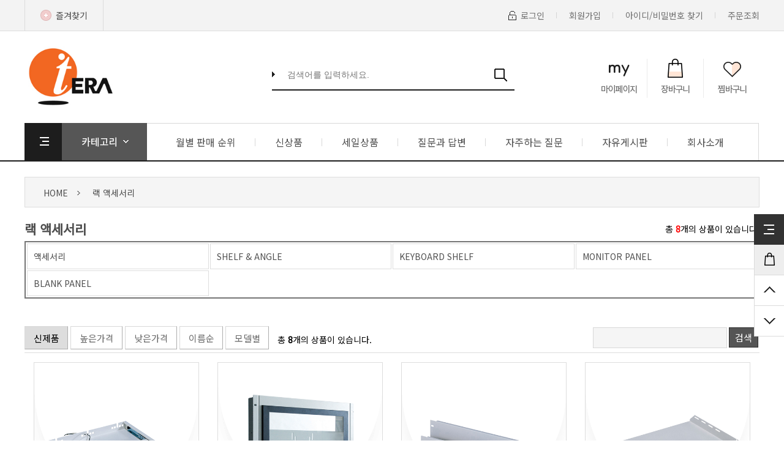

--- FILE ---
content_type: text/html; charset=utf-8
request_url: https://www.teratec.co.kr/mall/m_mall_list.php?ps_ctid=16000000&ps_line=new&
body_size: 106470
content:
<!DOCTYPE HTML PUBLIC "-//W3C//DTD HTML 4.01 Transitional//EN" "http://www.w3.org/TR/html4/loose.dtd">
<html xmlns="http://www.w3.org/1999/xhtml" lang="ko" xml:lang="ko">
<head>
   <title>테라몰 - 랙 액세서리</title>
    <meta http-equiv='Content-Type' content='text/html; charset=utf-8'>	
	<META HTTP-EQUIV="imagetoolbar" CONTENT="no">
	<meta name="viewport" content="width=1400px">

					<script type="text/javascript" src="https://wcs.naver.net/wcslog.js"></script>
		<script type="text/javascript">
		if(!wcs_add) var wcs_add = {};
		wcs_add["wa"] = ""; //네이버 공동유입스크립트 Account ID는 [쇼핑광고센터>정보관리>정보수정] 에서 확인가능
		//if (!_nasa) var _nasa={};
		wcs.inflow("teratec.co.kr");
		</script>





		




















































<!-- start facebook meta tag -->
<link rel="canonical" href="http://www.teratec.co.kr/mall/m_mall_list.php?ps_ctid=16000000&ps_line=new&">
<meta property="og:image" content="https://www.teramall.co.kr/mall/board_data/teralogo.png"/>
<meta property="og:title" content="테라몰 - 랙 액세서리">
<meta property="og:description" content="">
<meta property="og:url" content="http://www.teratec.co.kr/mall/m_mall_list.php?ps_ctid=16000000&ps_line=new&">
<meta name="description" content="">
<meta name="title" content="테라몰 - 랙 액세서리" />
<link rel="image_src" href="https://www.teramall.co.kr/mall/board_data/teralogo.png" />
<!-- end facebook meta tag -->

	<link rel="StyleSheet" HREF="css/button_basic.css" type="text/css">
	<link rel="StyleSheet" HREF="skin/gaga_basic_skin/css/morning.css" type="text/css">
	<link rel="StyleSheet" HREF="skin/gaga_basic_skin/css/orbit.css" type="text/css">

	<script src="js/jquery-1.11.3.js"></script>
	<script language="javascript" src="js/jquery.orbit.js"></script>

	<script type="text/javascript" src="./cheditor/cheditor.js"></script>
	<script type="text/javascript" src="js/hd_libc.js"></script>
	<script type="text/javascript" src="js/hd_min.js"></script>
	<script type="text/javascript" src="js/hd_objc.js"></script>
	<script type="text/javascript" src="js/skin_basic.js"></script>
	<script type="text/javascript" src="js/back_bg.js"></script>
	<script type="text/javascript" src="js/todaygoods.js"></script>

	<link rel="StyleSheet" HREF="js/bxslider/jquery.bxslider.css" type="text/css">
	<script language="javascript" src="js/bxslider/jquery.bxslider.js"></script>

	<script language="javascript" src="js/carouFredSel/jquery.carouFredSel-6.2.1-packed.js"></script>
	<script type="text/javascript" language="javascript" src="js/carouFredSel/helper-plugins/jquery.touchSwipe.min.js"></script>

	<script type="text/javascript">
	$(function(){
		$('.zoomimg_wrap').find('img').addClass("zoomimg");
	})
	</script>

	<style type="text/css">
	.zoomimg_wrap{width:270px;height:270px;border:1px solid #dddddd;overflow:hidden;}
	</style>


</head>
<body bgcolor="#FFFFFF" text="#000000" leftmargin="0" topmargin="0" marginwidth="0" marginheight="0" >

<div class="document_start"></div>

<!--// 상단팝업 -->


<!-- 오늘본 상품 -->
			  
	<script type="text/javascript">
$(function(){
		$(".fixed_right_onoff").bind("click",function(){
			if($(".fixed_right_container").css("right") == "-211px"){
				$(".fixed_right_container").animate({"right":"0"},100);
				$(".fixed_right_onoff").attr("src","skin/gaga_basic_skin/image/S_quick_bt_01.gif");
			}else{
				$(".fixed_right_container").animate({right:"-211px"},100);
				$(".fixed_right_onoff").attr("src","skin/gaga_basic_skin/image/S_quick_bt_01_ov.gif");
			}
		});
	

});

/* 점프 */
function jump_menu(bt){
	var bt_position = $("."+bt).offset();
	$('html, body').animate({scrollTop:bt_position.top}, 'slow');
}

function onoffLayer(e){
	if($("."+e).css("display") == "block"){
		$("."+e).fadeOut();
	}else{
		$("."+e).fadeIn();
	}
}
</script>




<style type="text/css">
.fixed_right{position:fixed;right:0px;top:0;height:100%;width:0px;z-index:10001;}
.fixed_right .fixed_right_container{position:absolute;right:-211px;top:0px;background-color:#ffffff;border-left:1px solid #b1b1b1;width:210px;height:100%}
.fixed_right .fixed_right_container .fixed_right_bt{position:absolute;top:350px;left:-51px;}
.fixed_right .fixed_right_container .fixed_right_bt li{padding:0;margin:0;font-size:0}

.fixed_right .fixed_right_container h6 {font-size:14px;color:#202020;font-weight:600;text-align:center;}
.fixed_right .fixed_right_container .quick_line {border-bottom:1px solid #dddddd}

.fixed_right .fixed_right_container .quick_board {padding:15px 20px;}
.fixed_right .fixed_right_container .quick_board > div {border-bottom:1px solid #d7d7d7;height:40px;line-height:40px;cursor:pointer;font-size:14px;color:#707070;background:url(skin/gaga_basic_skin/image/S_quick_icon_01.gif) 95% 50% no-repeat;padding:0 5px;}
.fixed_right .fixed_right_container .quick_board > div:last-child {border-bottom:0;}

.fixed_right .fixed_right_container .quick_bt {margin-bottom:43px;text-align:center;}
.fixed_right .fixed_right_container .quick_bt > div {margin-bottom:4px;}

.fixed_right .fixed_right_container .quick_call {padding:0 20px;}
.fixed_right .fixed_right_container .quick_call h6 {padding-bottom:13px;text-align:left;}

.quick_today {position:relative;padding:0 18px 23px;}
.quick_today #banner_warp{overflow:hidden;position:relative;text-align:left}
.quick_today #banner_container{position:absolute;}
.quick_today .banner{width:178px;height:178px;float:left;}
.quick_today .banner > div{float:left;padding:2px}
.quick_today .banner > div img {border:1px solid #dddddd;}
.quick_today .banner_left{cursor:pointer}
.quick_today .banner_right{cursor:pointer}
</style>
<div class="fixed_right" >
	<div class="fixed_right_container" >

		<!-- 버튼 -->
		<div style="position:relative;">
			
			<ul class="fixed_right_bt"> 
				<li><a href="#none"><img src="skin/gaga_basic_skin/image/S_quick_bt_01.gif" class="fixed_right_onoff"></a></li>
				<li><a href="m_cart.php"><img src="skin/gaga_basic_skin/image/S_quick_bt_02.gif"></a></li>
				<li><a href="#none" onclick="jump_menu('document_start')"><img src="skin/gaga_basic_skin/image/S_quick_bt_03.gif"></a></li>
				<li><a href="#none" onclick="jump_menu('document_end')"><img src="skin/gaga_basic_skin/image/S_quick_bt_04.gif"></a></li>
			</ul>
			
		</div>
		<!-- //버튼 -->


		<!-- 내용부분 -->
		<div>
			<h6 style="padding:30px 0 14px;">오늘 본 상품 (<font color="#ef874f">0</font>)</h6>
			
			<div class="quick_today">
				
				<form name="LeftGoodsListForm">
				<input type="hidden" name="f_up_no" value="0">
				<input type="hidden" name="f_down_no" value="3">
			
				    <table width="170" border="0" cellspacing="0" cellpadding="0" align="center" style="margin:0 auto;">
					  <tr>
					    <td>
														<div style="padding:30px 0;font-size:13px;font-weight:normal;text-align:center;">no<br>show</div>
							
												    </td>
				 	  </tr>		
				    </table>

					<table border="0" cellspacing="0" cellpadding="0" align="center" style="margin:8px auto;">
					  <tr>
					    <td style="padding-right:4px;"><img src="skin/gaga_basic_skin/image/S_quick_today_a1.gif" class="banner_right"></td>
						<td><img src="skin/gaga_basic_skin/image/S_quick_today_a2.gif" class="banner_left"></td>
					  </tr>
					</table>
					
			    </form>
				
			</div>

			
			<div class="quick_line"></div>


			<div class="quick_board">
				<div onclick="location.href='m_board.php?ps_db=notice'">공지사항</div>
				<div onclick="location.href='m_board.php?ps_db=faq'">자주하는 질문</div>
				<div onclick="location.href='m_board.php?ps_db=qna'">질문과 답변</div>
				<div onclick="location.href='m_mall_review.php'">구매후기</div>
			</div>

			<div class="quick_bt">
				<div><a href="m_order_list.php"><img src="skin/gaga_basic_skin/image/S_quick_menu_01.gif"></a></div>
				<div><a href="m_mypage_giftcard.php"><img src="skin/gaga_basic_skin/image/S_quick_menu_02.gif"></a></div>
				<div><a href="javascript:window.external.AddFavorite('http://www.teratec.co.kr','테라몰 - 랙 액세서리')" ><img src="skin/gaga_basic_skin/image/S_quick_menu_03.gif"></a></div>
			</div>

			
			<div class="quick_call">
				<h6>고객센터</h6>

				<div style="color:#353535;font-size:18px;font-family:Tahoma;font-weight:bold;">T.02-701-4422</div>
				<div style="color:#737373;font-size:13px;line-height:20px;padding:12px 0 14px">월 - 목 : 09:00 ~ 18:00<br>금 : 09:00 ~ 16:00<br>점심 : 11:30 ~ 13:00<br>토, 일, 공휴일 휴무</div>
				<div style="padding-top:13px;border-top:1px solid #dddddd;color:#737373;font-size:14px;letter-spacing:-1px;">고객센터 연결이 잘 되지않을시<br>Q&A 게시판을 이용해주세요. </div>
			</div>
		</div>
		<!-- //내용부분 -->






	</div>
</div><!--// 오늘본 상품 -->



<style type="text/css">
.wrap{width:1200px;margin:0 auto}

.top_login_wrap{background-color:#f3f3f3;border-bottom:1px solid #dcdcdc;line-height:50px}
.top_login_wrap .wrap .bookmark {float:left;border-left:1px solid #dcdcdc;}
.top_login_wrap .wrap .bookmark li{float:left;border-right:1px solid #dcdcdc;padding:0 25px}
.top_login_wrap .wrap .bookmark li a{display:block;background:url(skin/gaga_basic_skin/image/B_icon_add.png);background-repeat:no-repeat;background-Position:0% 50%;padding-left:25px;}

.top_login_wrap .wrap .login{float:right;}
.top_login_wrap .wrap .login li{float:left;padding:0 20px;background:url(skin/gaga_basic_skin/image/S_top_login_line.gif) 100% 50% no-repeat;position:relative;}
.top_login_wrap .wrap .login li:last-child {background:none;padding-right:0;}
.top_login_wrap .wrap .login li a{display:block;color:#707070;}
.top_login_wrap .wrap .login .moving{position:absolute;width:59px;height:25px;background:url(skin/gaga_basic_skin/image/B_icon_pointbox.png);background-repeat:no-repeat;background-Position:0% 50%;color:#ffffff;font-family:tahoma;font-size:12px;font-weight:bolder;top:0px;text-align:center;line-height:29px}

</style>
<div class="top_login_wrap">
	<div class="wrap">
		<ul class="bookmark">
			<li><a href="javascript:window.external.AddFavorite('http://www.teratec.co.kr','테라몰 - 랙 액세서리')" >즐겨찾기</a></li>
					</ul>

		<ul class="login">
			
						<li><a href="m_login.php" style='background:url(skin/gaga_basic_skin/image/B_icon_login.png);background-repeat:no-repeat;background-Position:0% 50%;padding-left:20px'>로그인</a></li>
			<li>
				<a href="m_member.php">회원가입</a>
							</li>
			<li><a href="javascript:open_window('loss', 'm_member_loss.php', 40, 40, 420, 300, 0, 0, 0, 0, 0);">아이디/비밀번호 찾기</a></li>
			

			<li><a href="m_order.php">주문조회</a></li>
		</ul>

		<div style='clear:both'></div>
	</div>
</div>



<style type="text/css">
.top_logo_wrap .wrap{height:150px;position:relative}
.top_logo_wrap .wrap h1{height:150px;display:table-cell;vertical-align:middle}

.top_logo_wrap .wrap .search_form {position:absolute;left:404px;top:58px;z-index:1;width:396px;height:39px;border-bottom:2px solid #1d1d1d;}
.top_logo_wrap .wrap .search_form > div {float:left;}
.top_logo_wrap .wrap .search_form > div:first-child {padding-top:8px;padding-right:15px}
.top_logo_wrap .wrap .search_form > div:last-child {padding-top:3px;}
.top_logo_wrap .wrap .search_form > div .input_ {width:343px;border:0;;background-color:#ffffff;font-size:14px;color:#606060;line-height:14px;}

.top_logo_wrap .wrap ul{position:absolute;right:0;top:45px;z-index:1;}
.top_logo_wrap .wrap ul li{float:left;border-right:1px solid #ebebeb}
.top_logo_wrap .wrap ul li:last-child{border-right:0px}
</style>
<div class="top_logo_wrap">
	<div class="wrap">

		<h1><a href='index.php' target='_self'><img src='./board_data/TERATEC(1).jpg' width='150' width='100' border='0'></a></h1>
		
		<form method="get" action="m_search.php" name="morning_top_search" onsubmit="javascript:return check_top_search()">
		<input type="hidden" name="ps_mode" value="search">
		<input type="hidden" name="url" value="m_mall_list.php">
			<div class="search_form">
				<div><img src="skin/gaga_basic_skin/image/S_top_search_i.gif"></div>
				<div><input type="text" name="ps_search" value="" placeholder="검색어를 입력하세요." class="input_" style='outline:none;padding:5px;'></div>
				<div><input type="image" src="skin/gaga_basic_skin/image/S_top_search_bt.gif" title="검색" style='border:0'></div>
			</div>
		</form>

		<ul>
			<li><a href="m_mypage.php"><img src="skin/gaga_basic_skin/image/B_top_cartbt_1.gif" title="마이페이지"></a></li>
			<li><a href="m_cart.php"><img src="skin/gaga_basic_skin/image/B_top_cartbt_2.gif" title="장바구니"></a></li>
			<li><a href="m_mylist_view.php"><img src="skin/gaga_basic_skin/image/B_top_cartbt_3.gif" title="찜바구니"></a></li>
		</ul>

	</div>
</div>



<style type="text/css">
.top_menu_wrap{border-bottom:2px solid #1d1d1d}
.top_menu_wrap .wrap ul{float:left;}
.top_menu_wrap .wrap ul li{float:left;position:relative}

.top_menu_wrap .wrap .topmenu{width:999px;border-top:1px solid #d8d8d8;border-right:1px solid #d8d8d8;line-height:60px;padding-left:15px;box-sizing:border-box;}
.top_menu_wrap .wrap .topmenu li{position:relative}
.top_menu_wrap .wrap .topmenu li a{display:block;padding:0 32px;font-size:16px;background:url(skin/gaga_basic_skin/image/B_line_1.gif);background-repeat:no-repeat;background-Position:100% 50%;}
.top_menu_wrap .wrap .topmenu li:last-child a{background:url();}
.top_menu_wrap .wrap .topmenu li div{position:absolute;top:-7px;right:0px}
.top_menu_wrap .wrap .all_category_bt{cursor:pointer}
.top_menu_wrap .wrap .caetgory_container{position:absolute;left:-61px;top:61px;line-height:25px;display:none;width:201px;z-index:1}

.top_menu_wrap .wrap .all_category{position:absolute;top:63px;left:0;background:url(skin/gaga_basic_skin/image/A_all_category_bg.gif);background-repeat:repeat-y;background-Position:50% 0%;;z-index:1;line-height:25px;box-sizing:border-box;border:1px solid #dddddd;display:none}
.top_menu_wrap .wrap .all_category > ul > li{width:239px;float:left;text-align:center;}
.top_menu_wrap .wrap .all_category > ul > li:nth-child(5n){width:242px;}
.top_menu_wrap .wrap .all_category > ul > li:nth-child(5n+1){clear:both}
.top_menu_wrap .wrap .all_category > ul > li > a{display:block;padding:10px;font-size:16px;background-color:#f1f1f1;border-right:1px solid #dddddd}
.top_menu_wrap .wrap .all_category > ul > li:nth-child(5n) > a{border-right:0px;}
.top_menu_wrap .wrap .all_category > ul > li > ul{clear:both;padding:20px;width:100%}
.top_menu_wrap .wrap .all_category > ul > li > ul > li{display:block;width:100%;line-height:36px;box-sizing:border-box;text-align:left}
</style>


<script type="text/javascript">
$(function(){
	$(".all_category_bt").bind("click",function(){
		if($(".all_category").css("display") == "none"){
			$(".all_category").slideDown();
			$(".all_category_bt").attr("src","skin/gaga_basic_skin/image/B_top_allbt_on.gif");
		}else{
			$(".all_category").slideUp();
			$(".all_category_bt").attr("src","skin/gaga_basic_skin/image/B_top_allbt.gif");
		}
		
	});
	
})
</script>
<div class="top_menu_wrap">
	<div class="wrap">
		<ul >
			<li style='line-height:0'>
				<img src="skin/gaga_basic_skin/image/B_top_allbt.gif" class="all_category_bt">

				<div class="wrap all_category">
							<!--- 카테고리 출력 --->
							<ul>
																								<li>
									<a href="m_mall_list.php?ps_ctid=15000000" >서버랙</a>
									
									<!-- 2단계 -->
																																													<ul>										<li>
											<a href="m_mall_list.php?ps_ctid=15010000" >국내주문제작</a>
										</li>
																																															<li>
											<a href="m_mall_list.php?ps_ctid=15020000" >익일배송랙</a>
										</li>
																																																																																																																																																																																																																																																																																																																																																																																																																																																																																																																																																																																																																																																																																																																																																																																																																																																																																																																																																																																																																																																																																																																																																																																																																																																																																																																																																																																																																																																																																																																																																																																																																																								</ul>									<!--// 2단계 -->

								</li>

								
																																																																<li>
									<a href="m_mall_list.php?ps_ctid=14000000" >통신랙</a>
									
									<!-- 2단계 -->
																																																																																																			<ul>										<li>
											<a href="m_mall_list.php?ps_ctid=14010000" >국내주문제작</a>
										</li>
																																															<li>
											<a href="m_mall_list.php?ps_ctid=14020000" >익일배송랙</a>
										</li>
																																																																																																																																																																																																																																																																																																																																																																																																																																																																																																																																																																																																																																																																																																																																																																																																																																																																																																																																																																																																																																																																																																																																																																																																																																																																																																																																																																																																																																																																																																																																																																																		</ul>									<!--// 2단계 -->

								</li>

								
																																																																<li>
									<a href="m_mall_list.php?ps_ctid=19000000" >소형랙</a>
									
									<!-- 2단계 -->
																																																																																																																																																									<ul>										<li>
											<a href="m_mall_list.php?ps_ctid=19010000" >서버랙</a>
										</li>
																																															<li>
											<a href="m_mall_list.php?ps_ctid=19020000" >통신랙</a>
										</li>
																																																																																																																																																																																																																																																																																																																																																																																																																																																																																																																																																																																																																																																																																																																																																																																																																																																																																																																																																																																																																																																																																																																																																																																																																																																																																																																																																																																																																																																																																																																												</ul>									<!--// 2단계 -->

								</li>

								
																																																																<li>
									<a href="m_mall_list.php?ps_ctid=20000000" >방음랙</a>
									
									<!-- 2단계 -->
																																																																																																																																																																																																															<ul>										<li>
											<a href="m_mall_list.php?ps_ctid=20010000" >서버랙</a>
										</li>
																																															<li>
											<a href="m_mall_list.php?ps_ctid=20020000" >통신랙</a>
										</li>
																																																																																																																																																																																																																																																																																																																																																																																																																																																																																																																																																																																																																																																																																																																																																																																																																																																																																																																																																																																																																																																																																																																																																																																																																																																																																																																																																																																																																																																																						</ul>									<!--// 2단계 -->

								</li>

								
																																																																<li>
									<a href="m_mall_list.php?ps_ctid=16000000" >랙 액세서리</a>
									
									<!-- 2단계 -->
																																																																																																																																																																																																																																																																					<ul>										<li>
											<a href="m_mall_list.php?ps_ctid=16060000" >액세서리</a>
										</li>
																																															<li>
											<a href="m_mall_list.php?ps_ctid=16050000" >SHELF & ANGLE</a>
										</li>
																																															<li>
											<a href="m_mall_list.php?ps_ctid=16010000" >KEYBOARD SHELF</a>
										</li>
																																															<li>
											<a href="m_mall_list.php?ps_ctid=16020000" >MONITOR PANEL</a>
										</li>
																																															<li>
											<a href="m_mall_list.php?ps_ctid=16030000" >BLANK PANEL</a>
										</li>
																																																																																																																																																																																																																																																																																																																																																																																																																																																																																																																																																																																																																																																																																																																																																																																																																																																																																																																																																																																																																																																																																																																																																																																																																																																																																																																																																										</ul>									<!--// 2단계 -->

								</li>

								
																																																																																																																<li>
									<a href="m_mall_list.php?ps_ctid=02000000" >LCD 랙통합콘솔</a>
									
									<!-- 2단계 -->
																																																																																																																																																																																																																																																																																																																																																																																																																																																																																																																																																																																																																																																																																																																																																																																																																																																																																																																																																																																																																																																																																																																																																																																																																																																																																																																																																																																																																																																																																																																																																																																																																																																																																													<!--// 2단계 -->

								</li>

								
																																																																																																																																																																																																																																																																<li>
									<a href="m_mall_list.php?ps_ctid=17000000" >랙 구성 솔루션</a>
									
									<!-- 2단계 -->
																																																																																																																																																																																																																																																																																																																																																																																																																																																																																																																																																																																																																																																															<ul>										<li>
											<a href="m_mall_list.php?ps_ctid=17140000" >서버 & 스토리지</a>
										</li>
																																																																																																																																																																																															<li>
											<a href="m_mall_list.php?ps_ctid=17730000" >팬듀이트</a>
										</li>
																																																																																																																																																																													<li>
											<a href="m_mall_list.php?ps_ctid=17330000" >KVM 공유기</a>
										</li>
																																																																																																																																																																																																																	<li>
											<a href="m_mall_list.php?ps_ctid=17410000" >HBA 카드</a>
										</li>
																																																																																																					<li>
											<a href="m_mall_list.php?ps_ctid=17450000" >인텔 랜카드</a>
										</li>
																																																																																																																																																																																																																																																																																																																																																																																																																																																										</ul>									<!--// 2단계 -->

								</li>

								
																																																																																																																																																																																																																																																																																																																																																																																																																																																																																																																																																																																																																																																																																																																																																																																																																																<li>
									<a href="m_mall_list.php?ps_ctid=21000000" >TERA Software</a>
									
									<!-- 2단계 -->
																																																																																																																																																																																																																																																																																																																																																																																																																																																																																																																																																																																																																																																																																																																																																																																																																																																																																																																																																																																																																																																																																																																																																																																																																																																																																																																																																																																																																																																																																																																																																																																	<ul>										<li>
											<a href="m_mall_list.php?ps_ctid=21050000" >Intel Parallel Studio XE 2015</a>
										</li>
																																															<li>
											<a href="m_mall_list.php?ps_ctid=21040000" >Intel Media Server Studio 2015</a>
										</li>
																																															<li>
											<a href="m_mall_list.php?ps_ctid=21030000" >Intel System Studio</a>
										</li>
																																															<li>
											<a href="m_mall_list.php?ps_ctid=21020000" >INDE</a>
										</li>
																																															<li>
											<a href="m_mall_list.php?ps_ctid=21010000" >성능분석도구</a>
										</li>
																																															<li>
											<a href="m_mall_list.php?ps_ctid=21060000" >Software</a>
										</li>
																												</ul>									<!--// 2단계 -->

								</li>

								
																																																																																																																															</ul>
							<!---// 카테고리 출력 --->
				</div>
			</li>
			<li style='line-height:0' class="caetgory_container_bt">
				<a href="#none"><img src="skin/gaga_basic_skin/image/B_top_categorybt.gif"></a>

				<script type="text/javascript">
				$(function(){
					$(".caetgory_container_bt").bind("mouseenter",function(){
						$(".caetgory_container").show();
					})

					$(".caetgory_container_bt").bind("mouseleave",function(){
						$(".caetgory_container").hide();
					})
				})
				</script>
				<div class="caetgory_container">
					
			<style type="text/css">
			.left_category li{position:relative;z-index:10;background-color:#ffffff;width:100%}
			.left_category  li a{display:block;}

			.left_category{border:1px solid #bababa;border-top:2px solid #1d1d1d;border-bottom:0;}
			.left_category > li{border-bottom:1px solid #bababa}
			.left_category > li > a{font-size:16px;padding:12px 20px;display:block}

			.left_category > li > ul{position:absolute;left:199px;top:0px;border:1px solid #bababa;width:200px;background-color:#ffffff;z-index:100;border-bottom:0}
			.left_category > li > ul > li{position:relative;z-index:10}
			.left_category > li > ul > li > a{border-bottom:1px solid #bababa;padding:12px;font-size:1em}
			.left_category > li > ul > li > a:hover{background-color:#ffffcc}

			.left_category > li > ul > li > ul{position:absolute;left:200px;top:-1px;border:1px solid #bababa;width:200px;background-color:#ffffff;z-index:100;border-bottom:0}
			.left_category > li > ul > li > ul > li > a{border-bottom:1px solid #bababa;padding:12px;font-size:1em}
			.left_category > li > ul > li > ul > li > a:hover{background-color:#ffffcc}

			.left_category a{text-decoration:none}
			.left_category > li > ul{display:none}
			.left_category > li > ul > li > ul{display:none}
			</style>

			<!--- 마우스 효과 --->
			<script type="text/javascript">
			$(function(){
				$(".left_category li").bind("mouseenter",function(){
					$(this).css({"background-color":"#ffffcc"});
					$(this).find("> ul").show();		
				})

				$(".left_category li").bind("mouseleave",function(){
					$(this).css({"background-color":"#ffffff"});
					$(this).find("> ul").hide();		
				})
			})
			</script>
			<!---// 마우스 효과 --->

			<!--- 카테고리 출력 --->
			<ul class="left_category">
												<li>
					<a href="m_mall_list.php?ps_ctid=15000000" >서버랙</a>
					
					<!-- 2단계 -->
																									<ul>						<li>
							<a href="m_mall_list.php?ps_ctid=15010000" >국내주문제작</a>

							<!-- 3단계 -->
																																																																																																																																																																																																																																																																																																																																																																																																																																																																																																																																																																																																																																																																																																																																																																																																																																																																																																																																																																																																																																																																																																																																																																																																																																																																																																																			<!--// 3단계 -->

						</li>
																											<li>
							<a href="m_mall_list.php?ps_ctid=15020000" >익일배송랙</a>

							<!-- 3단계 -->
																																																																																																																																																																																																																																																																																																																																																																																																																																																																																																																																																																																																																																																																																																																																																																																																																																																																																																																																																																																																																																																																																																																																																																																																																																																																																																																			<!--// 3단계 -->

						</li>
																																																																																																																																																																																																																																																																																																																																																																																																																																																																																																																																																																																																																																																																																																																																																																																																																																																																																																												</ul>					<!--// 2단계 -->

				</li>
																																<li>
					<a href="m_mall_list.php?ps_ctid=14000000" >통신랙</a>
					
					<!-- 2단계 -->
																																																							<ul>						<li>
							<a href="m_mall_list.php?ps_ctid=14010000" >국내주문제작</a>

							<!-- 3단계 -->
																																																																																																																																																																																																																																																																																																																																																																																																																																																																																																																																																																																																																																																																																																																																																																																																																																																																																																																																																																																																																																																																																																																																																																																																																																																																																																																			<!--// 3단계 -->

						</li>
																											<li>
							<a href="m_mall_list.php?ps_ctid=14020000" >익일배송랙</a>

							<!-- 3단계 -->
																																																																																																																																																																																																																																																																																																																																																																																																																																																																																																																																																																																																																																																																																																																																																																																																																																																																																																																																																																																																																																																																																																																																																																																																																																																																																																																			<!--// 3단계 -->

						</li>
																																																																																																																																																																																																																																																																																																																																																																																																																																																																																																																																																																																																																																																																																																																																																																																																																																																																														</ul>					<!--// 2단계 -->

				</li>
																																<li>
					<a href="m_mall_list.php?ps_ctid=19000000" >소형랙</a>
					
					<!-- 2단계 -->
																																																																																					<ul>						<li>
							<a href="m_mall_list.php?ps_ctid=19010000" >서버랙</a>

							<!-- 3단계 -->
																																																																																																																																																																																																																																																																																																																																																																																																																																																																																																																																																																																																																																																																																																																																																																																																																																																																																																																																																																																																																																																																																																																																																																																																																																																																																																																			<!--// 3단계 -->

						</li>
																											<li>
							<a href="m_mall_list.php?ps_ctid=19020000" >통신랙</a>

							<!-- 3단계 -->
																																																																																																																																																																																																																																																																																																																																																																																																																																																																																																																																																																																																																																																																																																																																																																																																																																																																																																																																																																																																																																																																																																																																																																																																																																																																																																																			<!--// 3단계 -->

						</li>
																																																																																																																																																																																																																																																																																																																																																																																																																																																																																																																																																																																																																																																																																																																																																																																																																																																</ul>					<!--// 2단계 -->

				</li>
																																<li>
					<a href="m_mall_list.php?ps_ctid=20000000" >방음랙</a>
					
					<!-- 2단계 -->
																																																																																																																			<ul>						<li>
							<a href="m_mall_list.php?ps_ctid=20010000" >서버랙</a>

							<!-- 3단계 -->
																																																																																																																																																																																																																																																																																																																																																																																																																																																																																																																																																																																																																																																																																																																																																																																																																																																																																																																																																																																																																																																																																																																																																																																																																																																																																																																			<!--// 3단계 -->

						</li>
																											<li>
							<a href="m_mall_list.php?ps_ctid=20020000" >통신랙</a>

							<!-- 3단계 -->
																																																																																																																																																																																																																																																																																																																																																																																																																																																																																																																																																																																																																																																																																																																																																																																																																																																																																																																																																																																																																																																																																																																																																																																																																																																																																																																			<!--// 3단계 -->

						</li>
																																																																																																																																																																																																																																																																																																																																																																																																																																																																																																																																																																																																																																																																																																																																																																																																																		</ul>					<!--// 2단계 -->

				</li>
																																<li>
					<a href="m_mall_list.php?ps_ctid=16000000" >랙 액세서리</a>
					
					<!-- 2단계 -->
																																																																																																																																																	<ul>						<li>
							<a href="m_mall_list.php?ps_ctid=16060000" >액세서리</a>

							<!-- 3단계 -->
																																																																																																																																																																																																																																																																																																																																																																																																																																																																																																																																																																																																																																																																																																																																																																																																																																																																																																																																																																																																																																																																																																																																																																																																																																																																																																																			<!--// 3단계 -->

						</li>
																											<li>
							<a href="m_mall_list.php?ps_ctid=16050000" >SHELF & ANGLE</a>

							<!-- 3단계 -->
																																																																																																																																																																																																																																																																																																																																																																																																																																																																																																																																																																																																																																																																																																																																																																																																																																																																																																																																																																																																																																																																																																																																																																																																																																																																																																																			<!--// 3단계 -->

						</li>
																											<li>
							<a href="m_mall_list.php?ps_ctid=16010000" >KEYBOARD SHELF</a>

							<!-- 3단계 -->
																																																																																																																																																																																																																																																																																																																																																																																																																																																																																																																																																																																																																																																																																																																																																																																																																																																																																																																																																																																																																																																																																																																																																																																																																																																																																																																			<!--// 3단계 -->

						</li>
																											<li>
							<a href="m_mall_list.php?ps_ctid=16020000" >MONITOR PANEL</a>

							<!-- 3단계 -->
																																																																																																																																																																																																																																																																																																																																																																																																																																																																																																																																																																																																																																																																																																																																																																																																																																																																																																																																																																																																																																																																																																																																																																																																																																																																																																																			<!--// 3단계 -->

						</li>
																											<li>
							<a href="m_mall_list.php?ps_ctid=16030000" >BLANK PANEL</a>

							<!-- 3단계 -->
																																																																																																																																																																																																																																																																																																																																																																																																																																																																																																																																																																																																																																																																																																																																																																																																																																																																																																																																																																																																																																																																																																																																																																																																																																																																																																																			<!--// 3단계 -->

						</li>
																																																																																																																																																																																																																																																																																																																																																																																																																																																																																																																																																																																																																																																																																																																																																						</ul>					<!--// 2단계 -->

				</li>
																																																								<li>
					<a href="m_mall_list.php?ps_ctid=02000000" >LCD 랙통합콘솔</a>
					
					<!-- 2단계 -->
																																																																																																																																																																																																																																																																																																																																																																																																																																																																																																																																																																																																																																																																																																																																																																																																																																																																																																																																									<!--// 2단계 -->

				</li>
																																																																																																																																<li>
					<a href="m_mall_list.php?ps_ctid=17000000" >랙 구성 솔루션</a>
					
					<!-- 2단계 -->
																																																																																																																																																																																																																																																																																																																																																																			<ul>						<li>
							<a href="m_mall_list.php?ps_ctid=17140000" >서버 & 스토리지</a>

							<!-- 3단계 -->
																																																																																																																																																																																																																																																																																																																																																																																																																																																																																																																															<ul>								<li><a href="m_mall_list.php?ps_ctid=17140100" ><img src="./board_data/test1.jpg" border="0"  id='cate_199'></a></li>
																																																																																																											<li><a href="m_mall_list.php?ps_ctid=17140300" >워크스테이션</a></li>
																																																																																																																																																																																																																																																																																																																																																																																																																																																																																																																																																																																																																																																																																																								</ul>							<!--// 3단계 -->

						</li>
																																																																																																											<li>
							<a href="m_mall_list.php?ps_ctid=17730000" >팬듀이트</a>

							<!-- 3단계 -->
																																																																																																																																																																																																																																																																																																																																																																																																																																																																																																																																																																																																																																																																																																																																																																																																																																																																																																																																																																																																																																																																																																																																																																																																																																																																																																																			<!--// 3단계 -->

						</li>
																																																																																																	<li>
							<a href="m_mall_list.php?ps_ctid=17330000" >KVM 공유기</a>

							<!-- 3단계 -->
																																																																																																																																																																																																																																																																																																																																																																																																																																																																																																																																																																																																																																																																																																																																																																													<ul>								<li><a href="m_mall_list.php?ps_ctid=17330400" >Avocent 시리즈</a></li>
																																																																															<li><a href="m_mall_list.php?ps_ctid=17330800" >Austin 시리즈</a></li>
																																					<li><a href="m_mall_list.php?ps_ctid=17331100" >Aten 시리즈</a></li>
																																					<li><a href="m_mall_list.php?ps_ctid=17330600" >Raritan 시리즈</a></li>
																																																			<li><a href="m_mall_list.php?ps_ctid=17330900" >케이블</a></li>
																																																																																																																																																																																																																																																																																																																																																																																																																														</ul>							<!--// 3단계 -->

						</li>
																																																																																																																					<li>
							<a href="m_mall_list.php?ps_ctid=17410000" >HBA 카드</a>

							<!-- 3단계 -->
																																																																																																																																																																																																																																																																																																																																																																																																																																																																																																																																																																																																																																																																																																																																																																																																																																																																																																																									<ul>								<li><a href="m_mall_list.php?ps_ctid=17410200" >Qlogic 시리즈</a></li>
																																																																																																																																																																																																																																																																																																																																																																																																		</ul>							<!--// 3단계 -->

						</li>
																																																									<li>
							<a href="m_mall_list.php?ps_ctid=17450000" >인텔 랜카드</a>

							<!-- 3단계 -->
																																																																																																																																																																																																																																																																																																																																																																																																																																																																																																																																																																																																																																																																																																																																																																																																																																																																																																																																																																																	<ul>								<li><a href="m_mall_list.php?ps_ctid=17450100" >1G</a></li>
																																					<li><a href="m_mall_list.php?ps_ctid=17450200" >10G</a></li>
																																					<li><a href="m_mall_list.php?ps_ctid=17450300" >25G</a></li>
																																					<li><a href="m_mall_list.php?ps_ctid=17450400" >40G</a></li>
																																					<li><a href="m_mall_list.php?ps_ctid=17450500" >100G</a></li>
																																																																																																																																																																																																																																																																																		</ul>							<!--// 3단계 -->

						</li>
																																																																																																																																																																																																																																																						</ul>					<!--// 2단계 -->

				</li>
																																																																																																																																																																																																																																																																																																																																																																																																																<li>
					<a href="m_mall_list.php?ps_ctid=21000000" >TERA Software</a>
					
					<!-- 2단계 -->
																																																																																																																																																																																																																																																																																																																																																																																																																																																																																																																																																																																																																																																																																																																																																																																																																																																																													<ul>						<li>
							<a href="m_mall_list.php?ps_ctid=21050000" >Intel Parallel Studio XE 2015</a>

							<!-- 3단계 -->
																																																																																																																																																																																																																																																																																																																																																																																																																																																																																																																																																																																																																																																																																																																																																																																																																																																																																																																																																																																																																																																																																																																																																																																																																																																																																																																			<!--// 3단계 -->

						</li>
																											<li>
							<a href="m_mall_list.php?ps_ctid=21040000" >Intel Media Server Studio 2015</a>

							<!-- 3단계 -->
																																																																																																																																																																																																																																																																																																																																																																																																																																																																																																																																																																																																																																																																																																																																																																																																																																																																																																																																																																																																																																																																																																																																																																																																																																																																																																																			<!--// 3단계 -->

						</li>
																											<li>
							<a href="m_mall_list.php?ps_ctid=21030000" >Intel System Studio</a>

							<!-- 3단계 -->
																																																																																																																																																																																																																																																																																																																																																																																																																																																																																																																																																																																																																																																																																																																																																																																																																																																																																																																																																																																																																																																																																																																																																																																																																																																																																																																			<!--// 3단계 -->

						</li>
																											<li>
							<a href="m_mall_list.php?ps_ctid=21020000" >INDE</a>

							<!-- 3단계 -->
																																																																																																																																																																																																																																																																																																																																																																																																																																																																																																																																																																																																																																																																																																																																																																																																																																																																																																																																																																																																																																																																																																																																																																																																																																																																																																																			<!--// 3단계 -->

						</li>
																											<li>
							<a href="m_mall_list.php?ps_ctid=21010000" >성능분석도구</a>

							<!-- 3단계 -->
																																																																																																																																																																																																																																																																																																																																																																																																																																																																																																																																																																																																																																																																																																																																																																																																																																																																																																																																																																																																																																																																																																																																																																																																																																																																																																																			<!--// 3단계 -->

						</li>
																											<li>
							<a href="m_mall_list.php?ps_ctid=21060000" >Software</a>

							<!-- 3단계 -->
																																																																																																																																																																																																																																																																																																																																																																																																																																																																																																																																																																																																																																																																																																																																																																																																																																																																																																																																																																																																																																																																																																																																																																																																																																																																																																																			<!--// 3단계 -->

						</li>
																</ul>					<!--// 2단계 -->

				</li>
																																																															</ul>
			<!---// 카테고리 출력 --->				</div>
			</li>
		</ul>
		<ul class="topmenu">
			<li><a href="m_mall_best.php">월별 판매 순위</a></li>
			<li><a href="m_mall_best2.php?ps_goods_status=3">신상품</a></li>
			<li><a href="m_mall_best2.php?ps_goods_status=2">세일상품</a></li>
			<li>
				<a href="m_board.php?ps_db=qna">질문과 답변</a>

							</li>
			<li><a href="m_board.php?ps_db=faq">자주하는 질문</a></li>
			<li>
				<a href="m_board.php?ps_db=freeboard">자유게시판</a>
							</li>
			<li><a href="m_page.php?ps_pname=page_company">회사소개</a></li>

		</ul>
		<div style='clear:both;'></div>
		
	</div>
</div>
<!------------------------ 여기까지 헤더 ----------------------->




<!------------------ 서브페이지일때만 실행 (mall_bottom.html 파일에 닫기부분과 같이 사용됨) ------------------->
<div style='height:25px'></div>
<div class="wrap">
<!------------------// 서브페이지일때만 실행 (mall_bottom.html 파일에 닫기부분과 같이 사용됨) ------------------->



<!------------------ 마이페이지일때만 실행 (mall_bottom.html 파일에 닫기부분과 같이 사용됨) ------------------->
<!------------------// 마이페이지일때만 실행 (mall_bottom.html 파일에 닫기부분과 같이 사용됨) -------------------><!-- 현재위치표시 -->
<div class='navi_design'>

				<ul><li><a href="index.php" class=category_m>HOME</a></li><li><a href='m_mall_list.php?ps_ctid=16000000'>랙 액세서리</a></li></ul>
			</div>



<!-- 카테고리 -->
<div style='padding:20px 0 5px 0'>
	<table width="100%" border="0" cellspacing="0" cellpadding="0" align="center">
	  <tr>
	    <td><a href="m_mall_list.php?ps_ctid=16000000&ps_brand=" style='font-weight:700;font-size:21px'>랙 액세서리</a></td>
		<td style='text-align:right'>총 <b style='color:red'>8</b>개의 상품이 있습니다.</td>
	  </tr>
	</table>
</div>

<style type="text/css">
.sub_category_wrap{border:2px solid #757575;padding:1px}
.sub_category_wrap ul li{width:25%;float:left;margin:0;padding:0;}
.sub_category_wrap ul li a{display:block;padding:10px;border:1px solid #dddddd;margin:1px}
.sub_category_wrap ul li span{display:none}</style>
<div class="sub_category_wrap">
	<ul >
				<li><a href="m_mall_list.php?ps_ctid=16060000" class='bt_category_top' >액세서리 <span style='color:#ff6600'>(8)</span></a></li>
				<li><a href="m_mall_list.php?ps_ctid=16050000" class='bt_category_top' >SHELF & ANGLE <span style='color:#ff6600'>(3)</span></a></li>
				<li><a href="m_mall_list.php?ps_ctid=16010000" class='bt_category_top' >KEYBOARD SHELF <span style='color:#ff6600'>(2)</span></a></li>
				<li><a href="m_mall_list.php?ps_ctid=16020000" class='bt_category_top' >MONITOR PANEL <span style='color:#ff6600'>(1)</span></a></li>
				<li><a href="m_mall_list.php?ps_ctid=16030000" class='bt_category_top' >BLANK PANEL <span style='color:#ff6600'>(1)</span></a></li>
				<div style='clear:both'></div>
	</ul>
</div>
<div style='height:15px'></div>






			<!----------------- 카테고리 상단 노출상품 ------------------>
			<table width="100%" border="0" cellspacing="0" cellpadding="0" align="center">
			<tr><td width='25%' bgcolor='#FFFFFF' align='center'>&nbsp;</td><td width='25%' bgcolor='#FFFFFF' align='center'>&nbsp;</td><td width='25%' bgcolor='#FFFFFF' align='center'>&nbsp;</td><td width='25%' bgcolor='#FFFFFF' align='center'>&nbsp;</td></tr>			</table>




			<div style='clear:both'></div>
			<!-----------------// 카테고리 상단 노출상품 ------------------>




			<!-- 카테고리내 재검색,정렬방법선택 -->
			<div style='padding-bottom:5px;border-bottom:1px solid #dddddd;margin-bottom:15px;margin-top:10px'>
				<table width="100%" border="0" cellspacing="0" cellpadding="0" align="center">
				  <tr>
					<td>
						<a href="/mall/m_mall_list.php?ps_ctid=16000000&ps_line=new&" class="bts fontsize15 white" style='background-color:#dddddd;color:#000000'>신제품</a>
						<a href="/mall/m_mall_list.php?ps_ctid=16000000&ps_line=high&" class="bts fontsize15 white" >높은가격</a>
						<a href="/mall/m_mall_list.php?ps_ctid=16000000&ps_line=low&" class="bts fontsize15 white" >낮은가격</a>
						<a href="/mall/m_mall_list.php?ps_ctid=16000000&ps_line=name&" class="bts fontsize15 white" >이름순</a>
						<a href="/mall/m_mall_list.php?ps_ctid=16000000&ps_line=code&" class="bts fontsize15 white" >모델별</a> 
						<span style='padding-left:10px'>총 <b>8</b>개의 상품이 있습니다.</span>
					</td>
					<td align=right>
							 <form name="goods" method="get" action="/mall/m_mall_list.php?ps_ctid=16000000&ps_line=new&">
							 <input type="hidden" name="ps_ctid" value="16000000">
								  <table border="0" cellspacing="0" cellpadding="0">
									<tr>
									  <td><input type="text" name="ps_search" value="" class="input_" style='padding:0.5em 0.9em;font-size:15px'></td>
									  <td style="padding-left:3px"><a href="#none" class="bts fontsize15 black" onclick="document.goods.submit()" style='padding:5px 9px;margin-right:2px'>검색</a></td>
									</tr>
								  </table>
							 </form>
					</td>
				  </tr>
				</table>
			</div>
			<!--// 카테고리내 재검색,정렬방법선택 -->




			<!-- 상품출력 -->
			<table width="100%" border="0" cellspacing="0" cellpadding="4" align="center">
			<tr><td width='25%' bgcolor='#FFFFFF' align='center' valign='top' style='word-break:break-all'><div style='width:270px;padding-bottom:60px'>
	<div class="zoomimg_wrap" style="margin-bottom:30px;">
		<a href="m_mall_detail.php?ps_ctid=16000000&ps_line=new&ps_goid=100&" style='display:inline-block;'><img src='./shop_image/202105/k_k_copy.gif' border="0" width="270" height="270" onerror="if(this.try_cnt) return; this.try_cnt='1'; this.src='./image/no_image_200.gif'"></a>
	</div>
	
	<div style="text-align:left;">
		<div class="goodsName">[JIT] Key Board Kit (1U)</div>
				<div class="goodsAdvance">1U 슬라이드방식</div>
				<div>
						<div class="goodsPrice">200,000원</div>
			<div style="clear:both;"></div>
		</div>
		
		<div style="padding-top:20px;text-align:left;">
																																			</div>
	</div>
</div></td><td width='25%' bgcolor='#FFFFFF' align='center' valign='top' style='word-break:break-all'><div style='width:270px;padding-bottom:60px'>
	<div class="zoomimg_wrap" style="margin-bottom:30px;">
		<a href="m_mall_detail.php?ps_ctid=16000000&ps_line=new&ps_goid=101&" style='display:inline-block;'><img src='./shop_image/201006/rack_lcd_monitor.gif' border="0" width="270" height="270" onerror="if(this.try_cnt) return; this.try_cnt='1'; this.src='./image/no_image_200.gif'"></a>
	</div>
	
	<div style="text-align:left;">
		<div class="goodsName">[JIT] LCD Monitor Panel</div>
				<div class="goodsAdvance">17 ＊ 19  LCD Monitor 부착용</div>
				<div>
						<div class="goodsPrice">90,000원</div>
			<div style="clear:both;"></div>
		</div>
		
		<div style="padding-top:20px;text-align:left;">
																																			</div>
	</div>
</div></td><td width='25%' bgcolor='#FFFFFF' align='center' valign='top' style='word-break:break-all'><div style='width:270px;padding-bottom:60px'>
	<div class="zoomimg_wrap" style="margin-bottom:30px;">
		<a href="m_mall_detail.php?ps_ctid=16000000&ps_line=new&ps_goid=103&" style='display:inline-block;'><img src='./shop_image/202105/b_b_copy.gif' border="0" width="270" height="270" onerror="if(this.try_cnt) return; this.try_cnt='1'; this.src='./image/no_image_200.gif'"></a>
	</div>
	
	<div style="text-align:left;">
		<div class="goodsName">[JIT] BLANK PANEL</div>
				<div class="goodsAdvance">장비 장착후 빈공간 마감처리</div>
				<div>
						<div class="goodsPrice">3,000원</div>
			<div style="clear:both;"></div>
		</div>
		
		<div style="padding-top:20px;text-align:left;">
																																			</div>
	</div>
</div></td><td width='25%' bgcolor='#FFFFFF' align='center' valign='top' style='word-break:break-all'><div style='width:270px;padding-bottom:60px'>
	<div class="zoomimg_wrap" style="margin-bottom:30px;">
		<a href="m_mall_detail.php?ps_ctid=16000000&ps_line=new&ps_goid=96&" style='display:inline-block;'><img src='./shop_image/202105/s_a_copy.gif' border="0" width="270" height="270" onerror="if(this.try_cnt) return; this.try_cnt='1'; this.src='./image/no_image_200.gif'"></a>
	</div>
	
	<div style="text-align:left;">
		<div class="goodsName">[JIT] A-Type Shelf</div>
				<div class="goodsAdvance">경하중장비 지지용</div>
				<div>
						<div class="goodsPrice">11,000원</div>
			<div style="clear:both;"></div>
		</div>
		
		<div style="padding-top:20px;text-align:left;">
																																			</div>
	</div>
</div></td></tr><tr><td width='25%' bgcolor='#FFFFFF' align='center' valign='top' style='word-break:break-all'><div style='width:270px;padding-bottom:60px'>
	<div class="zoomimg_wrap" style="margin-bottom:30px;">
		<a href="m_mall_detail.php?ps_ctid=16000000&ps_line=new&ps_goid=97&" style='display:inline-block;'><img src='./shop_image/202105/s_c_copy.gif' border="0" width="270" height="270" onerror="if(this.try_cnt) return; this.try_cnt='1'; this.src='./image/no_image_200.gif'"></a>
	</div>
	
	<div style="text-align:left;">
		<div class="goodsName">[JIT] C-Type Shelf</div>
				<div class="goodsAdvance">중하중장비 지지용</div>
				<div>
						<div class="goodsPrice">14,000원</div>
			<div style="clear:both;"></div>
		</div>
		
		<div style="padding-top:20px;text-align:left;">
																																			</div>
	</div>
</div></td><td width='25%' bgcolor='#FFFFFF' align='center' valign='top' style='word-break:break-all'><div style='width:270px;padding-bottom:60px'>
	<div class="zoomimg_wrap" style="margin-bottom:30px;">
		<a href="m_mall_detail.php?ps_ctid=16000000&ps_line=new&ps_goid=98&" style='display:inline-block;'><img src='./shop_image/202105/s_gg_copy.gif' border="0" width="270" height="270" onerror="if(this.try_cnt) return; this.try_cnt='1'; this.src='./image/no_image_200.gif'"></a>
	</div>
	
	<div style="text-align:left;">
		<div class="goodsName">[JIT] Guide Angle</div>
				<div class="goodsAdvance">하중 장비 지지용으로 사용</div>
				<div>
						<div class="goodsPrice">14,000원</div>
			<div style="clear:both;"></div>
		</div>
		
		<div style="padding-top:20px;text-align:left;">
																																			</div>
	</div>
</div></td><td width='25%' bgcolor='#FFFFFF' align='center' valign='top' style='word-break:break-all'><div style='width:270px;padding-bottom:60px'>
	<div class="zoomimg_wrap" style="margin-bottom:30px;">
		<a href="m_mall_detail.php?ps_ctid=16000000&ps_line=new&ps_goid=99&" style='display:inline-block;'><img src='./shop_image/202105/k_ss_copy.gif' border="0" width="270" height="270" onerror="if(this.try_cnt) return; this.try_cnt='1'; this.src='./image/no_image_200.gif'"></a>
	</div>
	
	<div style="text-align:left;">
		<div class="goodsName">[JIT] Slide Shelf</div>
				<div class="goodsAdvance">일반 Keyboard용 선반</div>
				<div>
						<div class="goodsPrice">49,000원</div>
			<div style="clear:both;"></div>
		</div>
		
		<div style="padding-top:20px;text-align:left;">
																																			</div>
	</div>
</div></td><td width='25%' bgcolor='#FFFFFF' align='center' valign='top' style='word-break:break-all'><div style='width:270px;padding-bottom:60px'>
	<div class="zoomimg_wrap" style="margin-bottom:30px;">
		<a href="m_mall_detail.php?ps_ctid=16000000&ps_line=new&ps_goid=267&" style='display:inline-block;'><img src='./shop_image/202105/multi.jpg' border="0" width="270" height="270" onerror="if(this.try_cnt) return; this.try_cnt='1'; this.src='./image/no_image_200.gif'"></a>
	</div>
	
	<div style="text-align:left;">
		<div class="goodsName">멀티선반</div>
				<div class="goodsAdvance">선반에 길이를 조정가능한 선반으로 랙케비넷 제조사에 관계없이 장착이 가능합니다.</div>
				<div>
						<div class="goodsPrice">80,000원</div>
			<div style="clear:both;"></div>
		</div>
		
		<div style="padding-top:20px;text-align:left;">
																																			</div>
	</div>
</div></td></tr>			</table>
			<!--// 상품출력 -->





			<!-- 페이지이동 [1][2][3] -->
			<div style="height:50px;text-align:center">
							</div>
			<!--// 페이지이동 [1][2][3] -->

<script type="text/javascript">
//네이버체크아웃
wcs_do();
</script>

<!------------------ 마이페이지일때만 실행 (mall_header.html 파일에 열기부분과 같이 사용됨) ------------------->
<!------------------// 마이페이지일때만 실행 (mall_header.html 파일에 열기부분과 같이 사용됨) ------------------->




<!------------------ 서브페이지일때만 실행 (mall_header.html 파일에 열기부분과 같이 사용됨) ------------------->
</div>
<!------------------// 서브페이지일때만 실행 (mall_header.html 파일에 열기부분과 같이 사용됨) ------------------->



<div style='height:50px'></div>





<!----------------------------- 여기서부터 bottom ----------------------------->
<style type="text/css">
.bootom_menu_wrap{border-top:1px solid #dddddd}
.bootom_menu_wrap .wrap > ul > li{float:left;width:299px;height:290px;border-right:1px solid #dddddd;text-align:center;cursor:pointer;}
.bootom_menu_wrap .wrap > ul > li:first-child{border-left:1px solid #dddddd;width:298px;cursor:default;}
.bootom_menu_wrap .wrap > ul > li > div.icon {padding:37px 0 25px;}
.bootom_menu_wrap .wrap > ul > li > div.text1 {font-size:24px;color:#292929;line-height:24px;padding-bottom:15px;}
.bootom_menu_wrap .wrap > ul > li > div.text2 {font-size:14px;color:#6a6a6a;line-height:20px;}
</style>
<div class="bootom_menu_wrap">
	<div class="wrap">	
		<ul>
			<li>
				<div class="icon"><img src="skin/gaga_basic_skin/image/S_bottom_icon_01.gif"></div>
				<div class="text1">02-701-4422</div>
				<div class="text2">
					PHONE. 01086324132<br>
					E-MAIL. kth@teratec.co.kr				</div>
			</li>
			<li onclick="location.href='m_order.php'">
				<div class="icon"><img src="skin/gaga_basic_skin/image/S_bottom_icon_02.gif"></div>
				<div class="text1">배송조회</div>
				<div class="text2">
					주문하신 상품의 배송 상태가<br> 
					어떤지 궁금하신가요?
				</div>
			</li>
			<li onclick="location.href='m_search_detail.php'">
				<div class="icon"><img src="skin/gaga_basic_skin/image/S_bottom_icon_03.gif"></div>
				<div class="text1">제품 상세 검색</div>
				<div class="text2">
					원하시는 상품을 찾기가<br> 
					어려우실 때 이용하세요.
				</div>
			</li>
			<li onclick="location.href='m_board.php?ps_db=faq'">
				<div class="icon"><img src="skin/gaga_basic_skin/image/S_bottom_icon_04.gif"></div>
				<div class="text1">자주하는 질문</div>
				<div class="text2">
					궁금하신 사항이 있으신가요?<br>
					자주하는 질문만 모았습니다.
				</div>
			</li>
		</ul>
	</div>
</div>


<style type="text/css">
.bootom_bbs_wrap{border-top:2px solid #1d1d1d;clear:both;background-color:#f3f3f3}
.bootom_bbs_wrap .wrap > ul > li{float:left;width:50%;height:260px;border-right:1px solid #dddddd;padding-top:40px;}
.bootom_bbs_wrap .wrap > ul > li:last-child{width:49%;border-right:0px;padding-left:45px;box-sizing:border-box;}

.bootom_bbs_wrap .wrap > ul > li > div.title {float:left;width:130px;padding-top:10px;}
.bootom_bbs_wrap .wrap > ul > li > div.title > h3 {font-size:20px;color:#393939;font-weight:500;line-height:20px;padding-bottom:20px;}

.bootom_bbs_wrap .wrap > ul > li > div.list {float:left;width:450px;padding-right:45px;box-sizing:border-box;}

.bootom_bbs_wrap .wrap > ul > li > ul.list2 {float:left;width:430px;margin-top:10px;}
.bootom_bbs_wrap .wrap > ul > li > ul.list2 > li {float:left;width:215px;height:159px;border-left:1px solid #d8d8d8;padding-left:35px;box-sizing:border-box;cursor:pointer;}
.bootom_bbs_wrap .wrap > ul > li > ul.list2 > li:first-child {padding:0 35px 0 0;border-left:0;}
</style>
<div class="bootom_bbs_wrap">
	<div class="wrap">
		<ul>
			<li>
				<div class="title">
					<h3>질문과 답변</h3>
					<div><a href="m_board.php?ps_db=qna"><img src="skin/gaga_basic_skin/image/S_bottom_bbs_m.gif"></a></div>
				</div>

				<div class="list">
											<table width="100%" border="0" cellspacing="0" cellpadding="0" align="center">
						  <tr>
							<td width="10">-</td>
							<td><a href="m_view.php?ps_db=qna&ps_boid=44" style='font-size:14px;color:#3f3f3f;line-height:34px;'>19인치 1u tt-1055모델 관련..</a></td>
							<td width="70" align="right" style='font-size:11px;color:#a7a7a7'>2008.10.28</td>
						  </tr>
						</table>
											<table width="100%" border="0" cellspacing="0" cellpadding="0" align="center">
						  <tr>
							<td width="10">-</td>
							<td><a href="m_view.php?ps_db=qna&ps_boid=41" style='font-size:14px;color:#3f3f3f;line-height:34px;'>KVM 스위치 관련 문의 입니다.</a></td>
							<td width="70" align="right" style='font-size:11px;color:#a7a7a7'>2008.10.24</td>
						  </tr>
						</table>
											<table width="100%" border="0" cellspacing="0" cellpadding="0" align="center">
						  <tr>
							<td width="10">-</td>
							<td><a href="m_view.php?ps_db=qna&ps_boid=42" style='font-size:14px;color:#3f3f3f;line-height:34px;'>KVM 스위치 관련 문의 입니다.</a></td>
							<td width="70" align="right" style='font-size:11px;color:#a7a7a7'>2008.10.27</td>
						  </tr>
						</table>
											<table width="100%" border="0" cellspacing="0" cellpadding="0" align="center">
						  <tr>
							<td width="10">-</td>
							<td><a href="m_view.php?ps_db=qna&ps_boid=38" style='font-size:14px;color:#3f3f3f;line-height:34px;'>storage system에 관하여 ..</a></td>
							<td width="70" align="right" style='font-size:11px;color:#a7a7a7'>2008.09.04</td>
						  </tr>
						</table>
											<table width="100%" border="0" cellspacing="0" cellpadding="0" align="center">
						  <tr>
							<td width="10">-</td>
							<td><a href="m_view.php?ps_db=qna&ps_boid=39" style='font-size:14px;color:#3f3f3f;line-height:34px;'>storage system에 관하여 ..</a></td>
							<td width="70" align="right" style='font-size:11px;color:#a7a7a7'>2008.09.22</td>
						  </tr>
						</table>
									</div>
			</li>
			<li>
				<div class="title" style="width:110px;">
					<h3>구매후기</h3>
					<div><a href="m_mall_review.php"><img src="skin/gaga_basic_skin/image/S_bottom_bbs_m.gif"></a></div>
				</div>

				<ul class="list2">
									</ul>
			</li>
		</ul>
		<div style='clear:both'></div>
	</div>
</div>

<style type="text/css">
.bootom_address_wrap {padding:55px 0 55px;}

.bootom_address_wrap .wrap .info_text td:first-child {width:354px;}
.bootom_address_wrap .wrap .info_text td:nth-child(2) > ul {margin-bottom:25px;}
.bootom_address_wrap .wrap .info_text td:nth-child(2) > ul > li {float:left;padding-right:30px;}
.bootom_address_wrap .wrap .info_text td:nth-child(2) > ul > li > a {font-size:16px;color:#414141;line-height:16px;}
.bootom_address_wrap .wrap .info_text td:nth-child(2) > div {font-size:14px;color:#6a6a6a;line-height:28px;letter-spacing:-0.5px;}

.bootom_address_wrap .wrap .escrow {margin-top:45px;}
.bootom_address_wrap .wrap .escrow > div {text-align:center;border:1px solid #d8d8d8;}
</style>
<div class="bootom_address_wrap">
	<div class="wrap">
		
		<table width="100%" border="0" cellspacing="0" cellpadding="0" align="center" class="info_text">
		  <tr>
		    <td><a href='index.php' target='_self'><img src='./board_data/TERATEC.jpg' width='150' width='150' border='0'></a></td>

			<td>
				<ul>
					<li><a href="index.php">홈으로</a></li>
					<li><a href="m_page.php?ps_pname=page_use">이용안내</a></li>
					<li><a href="m_page.php?ps_pname=page_member2">이용약관</a></li>
					<li><a href="m_page.php?ps_pname=page_private2" style='color:#de852f'>개인정보취급방침</a></li>
					<li><a href="m_etc_write.php?ps_uid=1">제휴문의</a></li>
					<li><a href="m_sitemap.php">사이트맵</a></li>
					<div style="clear:both;"></div>
				</ul>

				<div>
				상호 : 테라텍&nbsp;&nbsp;&nbsp;&nbsp;
				주소 : 서울시 금천구 가산디지털1로 171 가산에스케이브이원센터 1901~1908호&nbsp;&nbsp;&nbsp;&nbsp;
				대표자 : 공영삼&nbsp;&nbsp;&nbsp;&nbsp;
				사업자등록번호 : 106-81-63656 <a href='#none' onclick="window.open('http://www.ftc.go.kr/info/bizinfo/communicationViewPopup.jsp?wrkr_no=1068163656','ftc','location=no,directories=no,resizable=no,status=no,toolbar=no,scrollbars,width=750,height=700,top=100,left=150')" style="color:#ee8938;">(정보확인)</a><br>
				통신판매업신고 : 제 2010-서울금천-0374호&nbsp;&nbsp;&nbsp;&nbsp;
				부가통신사업자번호 : &nbsp;&nbsp;&nbsp;&nbsp;
				개인정보관리책임자 : 김태훈&nbsp;&nbsp;&nbsp;&nbsp;
				개인정보보호기간 : 회원탈퇴시<br>
				호스팅서비스제공업체 : 				</div>
			</td>
		  </tr>
		</table>

		<div class="escrow">
			<!-- ------------------- 에스크로마크 ------------------- -->
		    		    <!--- 데이콤 에스크로--->
		    <div>
			    <a href='#none' onclick="window.open('https://pgweb.dacom.net/pg/wmp/mertadmin/jsp/mertservice/s_escrowYn.jsp?mertid=teratec','','location=no,directories=no,resizable=no,status=no,toolbar=no,scrollbars,width=339,height=263,top=100,left=150')"><img src="skin/gaga_basic_skin/image/S_bottom_lgu.gif"></a>
		    </div>
		    		    <!-- -------------------// 에스크로마크 ------------------- -->
		</div>
		
	</div>
</div>


<div class="document_end"></div>


</body>
</html>

<!--
 PROGRAM 

 Total Program Operation Time : 0.0909
-->


<!-- 암전팝업 -->
<script type="text/javascript">
$(window).scroll(function(){
	var position = $(window).scrollTop();
	$("#popup_new").stop().animate({top:position+40},700);
});
</script>

<div id="popup_new" style="position:absolute;z-index:1; left:100px;top:100px;background-color:#ffffff;display:none">
	<div class="close_ani" style='position:absolute;top:-33px;right:-33px;cursor:pointer;' onclick="onofflayer('popup_new');onofflayer('div_bg')"><img src="./image/bt_close2.png"></div>
	<iframe name="popup_new" src='' width="900" height="700" frameborder="0" scrolling="auto" marginwidth="0" marginheight="0" leftmargin="0" topmargin="0" style="border:3px solid #000000;padding:10px"></iframe>
</div>
<!--// 암전팝업 -->

<!-- 암전배경 -->
<div id="div_bg" style="position:absolute;display:none;left:0;top:0;width:100%;height:100%;background-color:#000000;opacity:0.7">&nbsp;</div>
<script type="text/javascript">
$(function(){
	var documentheight = $(document).height();
	var documentwidth = $(document).width();
	$("#div_bg").css({"width":documentwidth});
	$("#div_bg").css({"height":documentheight});
});
$(window).resize(function() {
	var documentheight = $(document).height();
	var documentwidth = $(document).width();
	$("#div_bg").css({"width":documentwidth});
	$("#div_bg").css({"height":documentheight});
 })
</script>
<!--// 암전배경 -->

<!--
--------------------------[ 가가몰 저작권 명시 ]--------------------------
본 쇼핑몰(가가몰)은 가가홈페이지디자이너(http://hdesigner.net)에서만 판매됩니다.
가가몰의 부분적인 소스(코딩,프로그램소스)를 재조합하여 별도의 스킨을 제작
하거나 재판매 하는 행위는 금지합니다.
----------------------------------------------------------------------------
가가몰은 1회구입시 하나의 사이트에서만 설치운영이 가능하며 복제하여 허가 없이 
사용되는 것을 금지합니다. (라이센스 권한에 대한 내용은 당사 홈페이지 참조)
----------------------------------------------------------------------------
website : http://hdesigner.net
tel : 0505-988-0112
ceo : sin yong sang
------------------------------------------------------------------------------>

--- FILE ---
content_type: text/css
request_url: https://www.teratec.co.kr/mall/skin/gaga_basic_skin/css/morning.css
body_size: 5416
content:
	@import url('https://fonts.googleapis.com/css2?family=Noto+Sans+KR&display=swap');


	/* ���(element) ���� �ʱ�ȭ  */
	html, body,
	div, span,
	dl, dt, dd, ul, ol, li,
	h1, h2, h3, h4, h5, h6,
	blockquote, p, address, pre, cite,
	form, fieldset, input, textarea, select,
	table, th, td {
		margin:0;
		padding:0;
		box-sizing:border-box;
		}

	/* ���̺����� */
	table, th, td{
		margin:0;
	}

	caption{display:none}

	/* ��� */
	ol, ul,li { list-style:none;padding:0;margin:0 }

	/* �׵θ� ���ֱ� */
	fieldset, img, abbr,acronym { border:0 none; } 


	/* ���̺� - ��ũ���� 'cellspacing="0"' ���� �Բ� �ʿ� */
	table {
		border-collapse: separate;
		border-spacing:0;
		border:0 none;
		}

	/* �ؽ�Ʈ ���� ��� �ʱ�ȭ */
	address, caption, em, cite, th {
		font-weight:normal;
		font-style:normal;
		}
	ins { text-decoration:none; }
	del { text-decoration:line-through; }

	/* body ��Ÿ�� */
	body,td,div {
		color:#000000;
		font-size:14px;
		font-family:'Noto Sans KR', sans-serif;
	}

	/* ��ũ */
	a, a:link {color:#4e4e4e;text-decoration:none;} 
	a:visited {color:#4e4e4e;text-decoration:none;}
	a:hover {color:#31456f;text-decoration:none;}
	a:focus {color:#4e4e4e;text-decoration:underline;}
	a:active {color:#4e4e4e;text-decoration:none;} 

	/* �̹���, ������ ��� */
	label, select, input, textarea,span {
		vertical-align:middle;
	}

	select {
		padding:7px;
		font-size:14px;
		border:1px solid #9b9b9b
	}

	.memu{color:#000000;font-size:9pt; font-family:����,tahoma;line-height:140%}
	A.menu:link {color:#000000; text-decoration:none;}
	A.menu:visited {color:#000000; text-decoration:none;}
	A.menu:hover {color:#FF0000; text-decoration:none;}


	.input_{border:1px solid #D8D8D8; background-color:#F5F5F5;padding:8px;}



	/* ���߰�,�ǸŰ�,����Ʈ,��ǰ��,��������*/
	.goodsName{padding-bottom:10px;font-weight:400}
	.goodsMarketPrice{display:block;color:#787878}
	.goodsPrice{font-size:1.2em;font-family:tahoma;font-weight:bolder;color:red;padding-bottom:8px}
	.goodsPoint{color:#3f7d9e}
	.goodsAdvance{color:#9c9c9c;font-size:0.9em;padding-bottom:8px}
	

	.goodsNumberIcon{position:relative;left:0px;top:0px;}
	.goodsNumberIcon img{display:block;position:absolute;z-index:1; left:0px; top:0px;}

	/* ī�װ��� �׺���̼� */
	.category_m{letter-spacing: 0px;}

	/* �ʼ��Է¸�ũ */
	.p{color:red;font-weight:bolder;padding-right:6px}

	/* ��� */
	.member_agree h1{margin-bottom:5px}
	.member_agree h2{margin-bottom:5px;font-size:16px}
	.member_agree ol{margin-bottom:15px;padding-left:20px}
	.member_agree p{margin-bottom:15px;padding-left:20px}

	/* ��ǰ��� ī�װ��� ��ܹ�ư */
	.bt_category_top{display:block;padding:14px;color:#333333;text-decoration:none;}
	a.bt_category_top:hover{font-weight:bolder;text-decoration:none;background-color:#fff8dd}

	/* ��ǰ���� ���ݳ��� ���� */
	.userinfo_priceinfo{border-top:2px solid #3a3a3a;border-bottom:2px solid #3a3a3a;margin-top:10px;margin-bottom:10px}
	.userinfo_priceinfo td,.userinfo_priceinfo th{padding:12px;border-right:1px solid #dddddd;width:25%}
	.userinfo_priceinfo th{background-color:#ebebeb;font-weight:bolder}
	.userinfo_priceinfo td{text-align:center;font-family:tahoma;font-size:22px;font-weight:bolder;position:relative;padding:30px;}
	.userinfo_priceinfo_end{border-right:0;color:#db0000}
	.userinfo_priceinfo td div{position:absolute; z-index:1;right:-13px;top:32px;}

	.userinfo_priceinfo2{border-bottom:1px solid #dddddd;padding-bottom:10px;margin-bottom:10px}
	.userinfo_priceinfo2 span{display:inline-block;width:120px;}
	.total_price_show{color:red;font-weight:bolder;font-family:tahoma;font-size:20px}

	/* ��ٱ��� ���� */
	.cartnum_box{border-collapse:collapse;background-color:#ffffff}
	.cartnum_box td{border:1px solid #dddddd;padding:0;}
	.cartnum_box td input{border:0;text-align:center}

	/* ��ٱ��Ͻ��� */
	.cart_step_number{border-radius:100px;border:1px solid #d2d2d2;background-color:#f2f2f2;color:#7d7d7d;font-size:20px;text-align:center;width:60px;height:60px;line-height:60px;padding:0}
	.cart_step_number_over{border-radius:100px;border:1px solid #242424;background-color:#242424;color:#ffffff;font-size:20px;text-align:center;width:60px;height:60px;line-height:60px;padding:0}
	.cart_step_number_line{height:1px;border-top:1px solid #d2d2d2}
	.cart_step_space{width:30px}
	.cart_step_text{padding-top:10px;text-align:center}

	/* �׺���̼� ������ */
	.navi_design{background-color:#F5F5F5;border:1px solid #dddddd;text-align:left;height:50px;line-height:50px;}
	.navi_design ul{float:left;padding-left:10px}
	.navi_design ul li{float:left;padding:0 20px;background:url(../image/A_icon_7.gif);background-repeat:no-repeat;background-Position:100% 50%;}
	.navi_design ul li:last-child{background:url();}
	.subtitle{padding:20px 0;font-weight:bolder;}
	.subtitle_line{border-bottom:1px solid #dddddd}

	

	.input_ess{background:url(../../../image/input_ess.gif);background-repeat:no-repeat;background-Position:0% 0%;}
	.formtitle{padding:10px 0 10px 25px;margin-top:20px;font-weight:normal;text-align:left;font-size:1.2em;background:url(../../../image/icon_point.gif);background-repeat:no-repeat;background-Position:0px 50%;}

	/* ����������˸� */
	.adminmess{background-color:#edefd6;border:1px solid #ccd189;padding:15px;text-align:center;color:#8c9339;display:block}